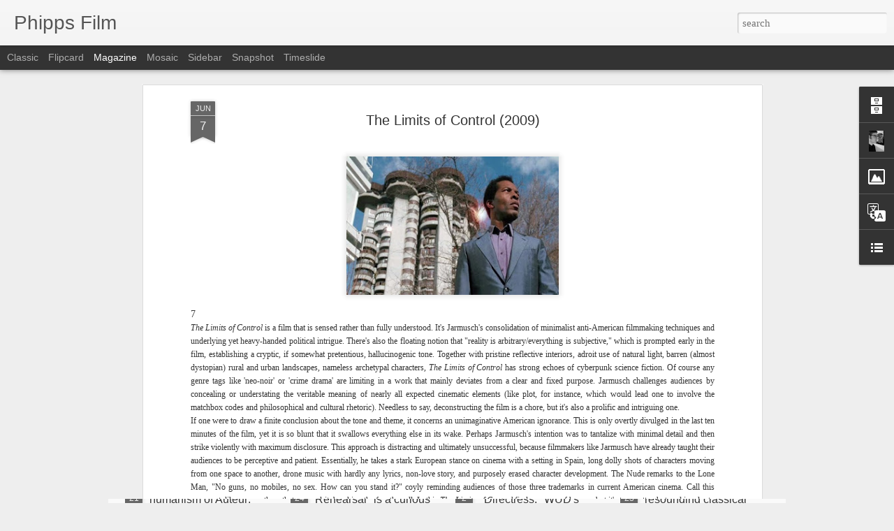

--- FILE ---
content_type: text/javascript; charset=UTF-8
request_url: http://www.phippsfilm.com/?v=0&action=initial&widgetId=Profile1&responseType=js&xssi_token=AOuZoY7WiFhUS0PD8IKJ_Frts-vmfpx_9w%3A1768849532278
body_size: 769
content:
try {
_WidgetManager._HandleControllerResult('Profile1', 'initial',{'title': 'About Me', 'team': false, 'showlocation': false, 'occupation': '', 'showoccupation': false, 'aboutme': 'I write for \x3ca href\x3d\x22http://tonemadison.com\x22\x3eTONE MSN\x3c/a\x3e and formerly wrote for \x3ca href\x3d\x22http://lakefrontrow.com/author/grantphipps\x22\x3eLAKE FRONT ROW\x3c/a\x3e. \x3cbr\x3eI also host a radio show called \x3ca href\x3d\x22https://spinitron.com/radio/playlist.php?station\x3dwsum\x26amp;sv\x3dl\x26amp;showid\x3d38464\x22\x3e\x27The Manifold Curiosity\x27\x3c/a\x3e on \x3ca href\x3d\x22http://wsum.org/player\x22\x3eWSUM 91.7 FM Madison\x3c/a\x3e.', 'showaboutme': true, 'displayname': 'Grant', 'profileLogo': '//www.blogger.com/img/logo-16.png', 'hasgoogleprofile': false, 'userUrl': 'https://www.blogger.com/profile/17667340506370846245', 'photo': {'url': '//blogger.googleusercontent.com/img/b/R29vZ2xl/AVvXsEgQA5aQcZUHFAT58LUGfsxXrDQFfJt6G369lLbddxfig1ueMy4O3ZNb54wjAV7L-kEYau6y3UweH8XEJnoktSE42_l1deIC1X4WVr-6gIDw0eYMuYsYGT8rtfyjAvSpgQ/s36/BloggerPic.png', 'width': 27, 'height': 27, 'alt': 'My Photo'}, 'viewProfileMsg': 'View my complete profile', 'isDisplayable': true});
} catch (e) {
  if (typeof log != 'undefined') {
    log('HandleControllerResult failed: ' + e);
  }
}


--- FILE ---
content_type: text/javascript; charset=UTF-8
request_url: http://www.phippsfilm.com/?v=0&action=initial&widgetId=LinkList1&responseType=js&xssi_token=AOuZoY7WiFhUS0PD8IKJ_Frts-vmfpx_9w%3A1768849532278
body_size: 1027
content:
try {
_WidgetManager._HandleControllerResult('LinkList1', 'initial',{'title': 'Link List', 'sorting': 'none', 'shownum': -1, 'links': [{'name': 'Letterboxd', 'target': 'http://letterboxd.com/prohibitedart/'}, {'name': 'LakeFrontRow (Madison)', 'target': 'http://lakefrontrow.com/'}, {'name': 'No Ripcord (UK/US)', 'target': 'http://www.noripcord.com/'}, {'name': 'WSUM Radio', 'target': 'http://wsum.org/player'}, {'name': 'Spinitron Radio Playlists', 'target': 'https://spinitron.com/radio/playlist.php?station\x3dwsum\x26sv\x3dl\x26showid\x3d38464'}, {'name': 'Kickstarter', 'target': 'https://www.kickstarter.com/profile/1407616754'}, {'name': 'Bandcamp', 'target': 'https://bandcamp.com/prohibitedart'}, {'name': 'SoundCloud', 'target': 'https://soundcloud.com/prohibitedart'}, {'name': 'RYM', 'target': 'http://www.rateyourmusic.com/~prohibitedart'}, {'name': 'Madison Film Forum', 'target': 'http://madfilm.org'}, {'name': 'Tone Madison', 'target': 'http://www.tonemadison.com'}, {'name': 'UW-Madison Cinematheque', 'target': 'http://cinema.wisc.edu/series'}, {'name': 'WUD Film Committee', 'target': 'http://wudfilm.com/now-playing/'}, {'name': '4:3 Film (AU)', 'target': 'http://fourthreefilm.com/'}, {'name': 'Little White Lies (UK)', 'target': 'http://littlewhitelies.co.uk/'}, {'name': 'In Review Online - Film', 'target': 'http://inreviewonline.com/category/current-film/'}, {'name': 'DVD Aficionado', 'target': 'http://redwar.dvdaf.com/owned'}, {'name': 'DVD Beaver', 'target': 'http://www.dvdbeaver.com/'}, {'name': 'cutting on the action', 'target': 'http://adferoafferro.wordpress.com/'}, {'name': 'last.fm', 'target': 'http://last.fm/user/redwar'}, {'name': 'Record Nerd', 'target': 'http://www.recordnerd.com/lists/prohibitedart'}, {'name': 'Tiny Mix Tapes', 'target': 'http://tinymixtapes.com/'}, {'name': 'Slant Magazine', 'target': 'http://www.slantmagazine.com/'}, {'name': 'PopMatters', 'target': 'http://www.popmatters.com/'}, {'name': 'Destructoid', 'target': 'http://destructoid.com/'}, {'name': 'Game Revolution', 'target': 'http://www.gamerevolution.com/'}, {'name': 'Thunderbolt Games', 'target': 'http://www.thunderboltgames.com/'}, {'name': 'RPG Fan', 'target': 'http://www.rpgfan.com/'}, {'name': 'Killer7 SINdicate: Suda51', 'target': 'http://archive.kontek.net/killer7.3dactionplanet.gamespy.com/staff.htm'}, {'name': 'Suikosource', 'target': 'http://suikosource.com/'}, {'name': 'Chudah\x27s Corner', 'target': 'http://www.chudahs-corner.com/'}, {'name': 'Video Game Rebirth', 'target': 'http://www.vgrebirth.org/community/profile.asp?id\x3dprohibitedart'}]});
} catch (e) {
  if (typeof log != 'undefined') {
    log('HandleControllerResult failed: ' + e);
  }
}
